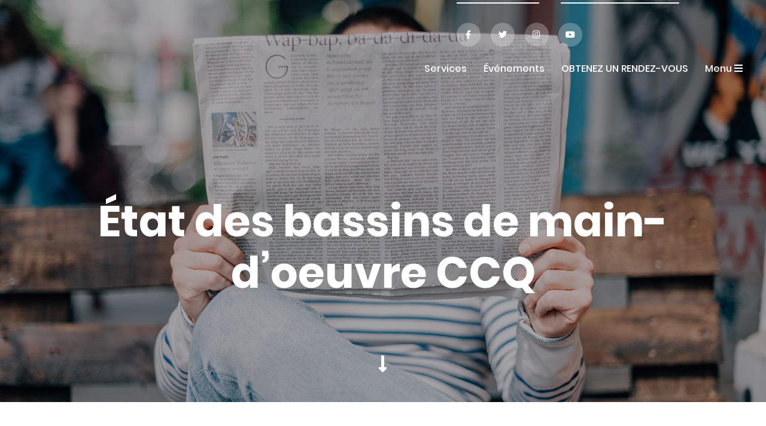

--- FILE ---
content_type: text/html; charset=UTF-8
request_url: https://www.cesgm.com/etat-des-bassins-de-main-doeuvre-ccq-15/
body_size: 10695
content:
<!DOCTYPE html>
<html lang="fr">
<head>





<!-- Global site tag (gtag.js) - Google Ads: 927396459 -->
<script async src="https://www.googletagmanager.com/gtag/js?id=AW-927396459"></script>
<script>
  window.dataLayer = window.dataLayer || [];
  function gtag(){dataLayer.push(arguments);}
  gtag('js', new Date());

  gtag('config', 'AW-927396459');
</script>

	<!-- Google Tag Manager -->
<script>(function(w,d,s,l,i){w[l]=w[l]||[];w[l].push({'gtm.start':
new Date().getTime(),event:'gtm.js'});var f=d.getElementsByTagName(s)[0],
j=d.createElement(s),dl=l!='dataLayer'?'&l='+l:'';j.async=true;j.src=
'https://www.googletagmanager.com/gtm.js?id='+i+dl;f.parentNode.insertBefore(j,f);
})(window,document,'script','dataLayer','GTM-KTC5J6K');</script>
<!-- End Google Tag Manager -->

<!-- Global site tag (gtag.js) - Google Analytics -->
<script async src="https://www.googletagmanager.com/gtag/js?id=UA-30784346-1"></script>
<script>
 window.dataLayer = window.dataLayer || [];
 function gtag(){dataLayer.push(arguments);}
 gtag('js', new Date());

 gtag('config', 'UA-30784346-1');
</script>

	<meta charset="UTF-8">
	<meta name="viewport" content="initial-scale=1.0, user-scalable=no" />
	<meta name='robots' content='index, follow, max-image-preview:large, max-snippet:-1, max-video-preview:-1' />
	<style>img:is([sizes="auto" i], [sizes^="auto," i]) { contain-intrinsic-size: 3000px 1500px }</style>
	<script data-minify="1" id="cookieyes" type="text/javascript" src="https://www.cesgm.com/wp-content/cache/min/1/client_data/86d46878b7effa1c517a5893/script.js?ver=1765294653"></script>
	<!-- This site is optimized with the Yoast SEO plugin v26.5 - https://yoast.com/wordpress/plugins/seo/ -->
	<title>État des bassins de main-d&#039;oeuvre CCQ - CESGM</title>
	<link rel="canonical" href="https://www.cesgm.com/etat-des-bassins-de-main-doeuvre-ccq-15/" />
	<meta property="og:locale" content="fr_CA" />
	<meta property="og:type" content="article" />
	<meta property="og:title" content="État des bassins de main-d&#039;oeuvre CCQ - CESGM" />
	<meta property="og:description" content="État des bassins CCQ Région 8 Montréal  Bassin ouvert: 210- Couvreur 418- Frigoriste &nbsp; Bassin de moins de 10% 110" />
	<meta property="og:url" content="https://www.cesgm.com/etat-des-bassins-de-main-doeuvre-ccq-15/" />
	<meta property="og:site_name" content="CESGM" />
	<meta property="article:published_time" content="2020-08-21T13:14:02+00:00" />
	<meta property="article:modified_time" content="2020-08-21T13:14:55+00:00" />
	<meta property="og:image" content="https://www.cesgm.com/wp-content/uploads/2020/08/roman-kraft-_Zua2hyvTBk-unsplash.jpg" />
	<meta property="og:image:width" content="1920" />
	<meta property="og:image:height" content="1282" />
	<meta property="og:image:type" content="image/jpeg" />
	<meta name="author" content="jbmiraval@cesgm.com" />
	<meta name="twitter:card" content="summary_large_image" />
	<meta name="twitter:label1" content="Écrit par" />
	<meta name="twitter:data1" content="jbmiraval@cesgm.com" />
	<script type="application/ld+json" class="yoast-schema-graph">{"@context":"https://schema.org","@graph":[{"@type":"WebPage","@id":"https://www.cesgm.com/etat-des-bassins-de-main-doeuvre-ccq-15/","url":"https://www.cesgm.com/etat-des-bassins-de-main-doeuvre-ccq-15/","name":"État des bassins de main-d'oeuvre CCQ - CESGM","isPartOf":{"@id":"https://www.cesgm.com/#website"},"primaryImageOfPage":{"@id":"https://www.cesgm.com/etat-des-bassins-de-main-doeuvre-ccq-15/#primaryimage"},"image":{"@id":"https://www.cesgm.com/etat-des-bassins-de-main-doeuvre-ccq-15/#primaryimage"},"thumbnailUrl":"https://www.cesgm.com/wp-content/uploads/2020/08/roman-kraft-_Zua2hyvTBk-unsplash.jpg","datePublished":"2020-08-21T13:14:02+00:00","dateModified":"2020-08-21T13:14:55+00:00","author":{"@id":"https://www.cesgm.com/#/schema/person/1c53804383b148bfc614d8116d79d66d"},"breadcrumb":{"@id":"https://www.cesgm.com/etat-des-bassins-de-main-doeuvre-ccq-15/#breadcrumb"},"inLanguage":"fr-CA","potentialAction":[{"@type":"ReadAction","target":["https://www.cesgm.com/etat-des-bassins-de-main-doeuvre-ccq-15/"]}]},{"@type":"ImageObject","inLanguage":"fr-CA","@id":"https://www.cesgm.com/etat-des-bassins-de-main-doeuvre-ccq-15/#primaryimage","url":"https://www.cesgm.com/wp-content/uploads/2020/08/roman-kraft-_Zua2hyvTBk-unsplash.jpg","contentUrl":"https://www.cesgm.com/wp-content/uploads/2020/08/roman-kraft-_Zua2hyvTBk-unsplash.jpg","width":1920,"height":1282},{"@type":"BreadcrumbList","@id":"https://www.cesgm.com/etat-des-bassins-de-main-doeuvre-ccq-15/#breadcrumb","itemListElement":[{"@type":"ListItem","position":1,"name":"Accueil","item":"https://www.cesgm.com/"},{"@type":"ListItem","position":2,"name":"Nouvelles","item":"https://www.cesgm.com/nouvelles/"},{"@type":"ListItem","position":3,"name":"État des bassins de main-d&rsquo;oeuvre CCQ"}]},{"@type":"WebSite","@id":"https://www.cesgm.com/#website","url":"https://www.cesgm.com/","name":"CESGM","description":"","potentialAction":[{"@type":"SearchAction","target":{"@type":"EntryPoint","urlTemplate":"https://www.cesgm.com/?s={search_term_string}"},"query-input":{"@type":"PropertyValueSpecification","valueRequired":true,"valueName":"search_term_string"}}],"inLanguage":"fr-CA"},{"@type":"Person","@id":"https://www.cesgm.com/#/schema/person/1c53804383b148bfc614d8116d79d66d","name":"jbmiraval@cesgm.com","image":{"@type":"ImageObject","inLanguage":"fr-CA","@id":"https://www.cesgm.com/#/schema/person/image/","url":"https://secure.gravatar.com/avatar/40ce15dbe6d7a9eb15e5c2049c3e40b290007e81db9b49108d2d84642b11fcfc?s=96&d=mm&r=g","contentUrl":"https://secure.gravatar.com/avatar/40ce15dbe6d7a9eb15e5c2049c3e40b290007e81db9b49108d2d84642b11fcfc?s=96&d=mm&r=g","caption":"jbmiraval@cesgm.com"},"url":"https://www.cesgm.com/author/jbmiravalcesgm-com/"}]}</script>
	<!-- / Yoast SEO plugin. -->



<style type="text/css">.brave_popup{display:none}</style><script data-no-optimize="1"> var brave_popup_data = {}; var bravepop_emailValidation=false; var brave_popup_videos = {};  var brave_popup_formData = {};var brave_popup_adminUser = false; var brave_popup_pageInfo = {"type":"single","pageID":590,"singleType":"post"};  var bravepop_emailSuggestions={};</script><link data-minify="1" rel='stylesheet' id='formidable-css' href='https://www.cesgm.com/wp-content/cache/min/1/wp-content/plugins/formidable/css/formidableforms.css?ver=1765294653' type='text/css' media='all' />
<link rel='stylesheet' id='wp-block-library-css' href='https://www.cesgm.com/wp-includes/css/dist/block-library/style.min.css' type='text/css' media='all' />
<style id='classic-theme-styles-inline-css' type='text/css'>
/*! This file is auto-generated */
.wp-block-button__link{color:#fff;background-color:#32373c;border-radius:9999px;box-shadow:none;text-decoration:none;padding:calc(.667em + 2px) calc(1.333em + 2px);font-size:1.125em}.wp-block-file__button{background:#32373c;color:#fff;text-decoration:none}
</style>
<style id='global-styles-inline-css' type='text/css'>
:root{--wp--preset--aspect-ratio--square: 1;--wp--preset--aspect-ratio--4-3: 4/3;--wp--preset--aspect-ratio--3-4: 3/4;--wp--preset--aspect-ratio--3-2: 3/2;--wp--preset--aspect-ratio--2-3: 2/3;--wp--preset--aspect-ratio--16-9: 16/9;--wp--preset--aspect-ratio--9-16: 9/16;--wp--preset--color--black: #000000;--wp--preset--color--cyan-bluish-gray: #abb8c3;--wp--preset--color--white: #ffffff;--wp--preset--color--pale-pink: #f78da7;--wp--preset--color--vivid-red: #cf2e2e;--wp--preset--color--luminous-vivid-orange: #ff6900;--wp--preset--color--luminous-vivid-amber: #fcb900;--wp--preset--color--light-green-cyan: #7bdcb5;--wp--preset--color--vivid-green-cyan: #00d084;--wp--preset--color--pale-cyan-blue: #8ed1fc;--wp--preset--color--vivid-cyan-blue: #0693e3;--wp--preset--color--vivid-purple: #9b51e0;--wp--preset--gradient--vivid-cyan-blue-to-vivid-purple: linear-gradient(135deg,rgba(6,147,227,1) 0%,rgb(155,81,224) 100%);--wp--preset--gradient--light-green-cyan-to-vivid-green-cyan: linear-gradient(135deg,rgb(122,220,180) 0%,rgb(0,208,130) 100%);--wp--preset--gradient--luminous-vivid-amber-to-luminous-vivid-orange: linear-gradient(135deg,rgba(252,185,0,1) 0%,rgba(255,105,0,1) 100%);--wp--preset--gradient--luminous-vivid-orange-to-vivid-red: linear-gradient(135deg,rgba(255,105,0,1) 0%,rgb(207,46,46) 100%);--wp--preset--gradient--very-light-gray-to-cyan-bluish-gray: linear-gradient(135deg,rgb(238,238,238) 0%,rgb(169,184,195) 100%);--wp--preset--gradient--cool-to-warm-spectrum: linear-gradient(135deg,rgb(74,234,220) 0%,rgb(151,120,209) 20%,rgb(207,42,186) 40%,rgb(238,44,130) 60%,rgb(251,105,98) 80%,rgb(254,248,76) 100%);--wp--preset--gradient--blush-light-purple: linear-gradient(135deg,rgb(255,206,236) 0%,rgb(152,150,240) 100%);--wp--preset--gradient--blush-bordeaux: linear-gradient(135deg,rgb(254,205,165) 0%,rgb(254,45,45) 50%,rgb(107,0,62) 100%);--wp--preset--gradient--luminous-dusk: linear-gradient(135deg,rgb(255,203,112) 0%,rgb(199,81,192) 50%,rgb(65,88,208) 100%);--wp--preset--gradient--pale-ocean: linear-gradient(135deg,rgb(255,245,203) 0%,rgb(182,227,212) 50%,rgb(51,167,181) 100%);--wp--preset--gradient--electric-grass: linear-gradient(135deg,rgb(202,248,128) 0%,rgb(113,206,126) 100%);--wp--preset--gradient--midnight: linear-gradient(135deg,rgb(2,3,129) 0%,rgb(40,116,252) 100%);--wp--preset--font-size--small: 13px;--wp--preset--font-size--medium: 20px;--wp--preset--font-size--large: 36px;--wp--preset--font-size--x-large: 42px;--wp--preset--spacing--20: 0.44rem;--wp--preset--spacing--30: 0.67rem;--wp--preset--spacing--40: 1rem;--wp--preset--spacing--50: 1.5rem;--wp--preset--spacing--60: 2.25rem;--wp--preset--spacing--70: 3.38rem;--wp--preset--spacing--80: 5.06rem;--wp--preset--shadow--natural: 6px 6px 9px rgba(0, 0, 0, 0.2);--wp--preset--shadow--deep: 12px 12px 50px rgba(0, 0, 0, 0.4);--wp--preset--shadow--sharp: 6px 6px 0px rgba(0, 0, 0, 0.2);--wp--preset--shadow--outlined: 6px 6px 0px -3px rgba(255, 255, 255, 1), 6px 6px rgba(0, 0, 0, 1);--wp--preset--shadow--crisp: 6px 6px 0px rgba(0, 0, 0, 1);}:where(.is-layout-flex){gap: 0.5em;}:where(.is-layout-grid){gap: 0.5em;}body .is-layout-flex{display: flex;}.is-layout-flex{flex-wrap: wrap;align-items: center;}.is-layout-flex > :is(*, div){margin: 0;}body .is-layout-grid{display: grid;}.is-layout-grid > :is(*, div){margin: 0;}:where(.wp-block-columns.is-layout-flex){gap: 2em;}:where(.wp-block-columns.is-layout-grid){gap: 2em;}:where(.wp-block-post-template.is-layout-flex){gap: 1.25em;}:where(.wp-block-post-template.is-layout-grid){gap: 1.25em;}.has-black-color{color: var(--wp--preset--color--black) !important;}.has-cyan-bluish-gray-color{color: var(--wp--preset--color--cyan-bluish-gray) !important;}.has-white-color{color: var(--wp--preset--color--white) !important;}.has-pale-pink-color{color: var(--wp--preset--color--pale-pink) !important;}.has-vivid-red-color{color: var(--wp--preset--color--vivid-red) !important;}.has-luminous-vivid-orange-color{color: var(--wp--preset--color--luminous-vivid-orange) !important;}.has-luminous-vivid-amber-color{color: var(--wp--preset--color--luminous-vivid-amber) !important;}.has-light-green-cyan-color{color: var(--wp--preset--color--light-green-cyan) !important;}.has-vivid-green-cyan-color{color: var(--wp--preset--color--vivid-green-cyan) !important;}.has-pale-cyan-blue-color{color: var(--wp--preset--color--pale-cyan-blue) !important;}.has-vivid-cyan-blue-color{color: var(--wp--preset--color--vivid-cyan-blue) !important;}.has-vivid-purple-color{color: var(--wp--preset--color--vivid-purple) !important;}.has-black-background-color{background-color: var(--wp--preset--color--black) !important;}.has-cyan-bluish-gray-background-color{background-color: var(--wp--preset--color--cyan-bluish-gray) !important;}.has-white-background-color{background-color: var(--wp--preset--color--white) !important;}.has-pale-pink-background-color{background-color: var(--wp--preset--color--pale-pink) !important;}.has-vivid-red-background-color{background-color: var(--wp--preset--color--vivid-red) !important;}.has-luminous-vivid-orange-background-color{background-color: var(--wp--preset--color--luminous-vivid-orange) !important;}.has-luminous-vivid-amber-background-color{background-color: var(--wp--preset--color--luminous-vivid-amber) !important;}.has-light-green-cyan-background-color{background-color: var(--wp--preset--color--light-green-cyan) !important;}.has-vivid-green-cyan-background-color{background-color: var(--wp--preset--color--vivid-green-cyan) !important;}.has-pale-cyan-blue-background-color{background-color: var(--wp--preset--color--pale-cyan-blue) !important;}.has-vivid-cyan-blue-background-color{background-color: var(--wp--preset--color--vivid-cyan-blue) !important;}.has-vivid-purple-background-color{background-color: var(--wp--preset--color--vivid-purple) !important;}.has-black-border-color{border-color: var(--wp--preset--color--black) !important;}.has-cyan-bluish-gray-border-color{border-color: var(--wp--preset--color--cyan-bluish-gray) !important;}.has-white-border-color{border-color: var(--wp--preset--color--white) !important;}.has-pale-pink-border-color{border-color: var(--wp--preset--color--pale-pink) !important;}.has-vivid-red-border-color{border-color: var(--wp--preset--color--vivid-red) !important;}.has-luminous-vivid-orange-border-color{border-color: var(--wp--preset--color--luminous-vivid-orange) !important;}.has-luminous-vivid-amber-border-color{border-color: var(--wp--preset--color--luminous-vivid-amber) !important;}.has-light-green-cyan-border-color{border-color: var(--wp--preset--color--light-green-cyan) !important;}.has-vivid-green-cyan-border-color{border-color: var(--wp--preset--color--vivid-green-cyan) !important;}.has-pale-cyan-blue-border-color{border-color: var(--wp--preset--color--pale-cyan-blue) !important;}.has-vivid-cyan-blue-border-color{border-color: var(--wp--preset--color--vivid-cyan-blue) !important;}.has-vivid-purple-border-color{border-color: var(--wp--preset--color--vivid-purple) !important;}.has-vivid-cyan-blue-to-vivid-purple-gradient-background{background: var(--wp--preset--gradient--vivid-cyan-blue-to-vivid-purple) !important;}.has-light-green-cyan-to-vivid-green-cyan-gradient-background{background: var(--wp--preset--gradient--light-green-cyan-to-vivid-green-cyan) !important;}.has-luminous-vivid-amber-to-luminous-vivid-orange-gradient-background{background: var(--wp--preset--gradient--luminous-vivid-amber-to-luminous-vivid-orange) !important;}.has-luminous-vivid-orange-to-vivid-red-gradient-background{background: var(--wp--preset--gradient--luminous-vivid-orange-to-vivid-red) !important;}.has-very-light-gray-to-cyan-bluish-gray-gradient-background{background: var(--wp--preset--gradient--very-light-gray-to-cyan-bluish-gray) !important;}.has-cool-to-warm-spectrum-gradient-background{background: var(--wp--preset--gradient--cool-to-warm-spectrum) !important;}.has-blush-light-purple-gradient-background{background: var(--wp--preset--gradient--blush-light-purple) !important;}.has-blush-bordeaux-gradient-background{background: var(--wp--preset--gradient--blush-bordeaux) !important;}.has-luminous-dusk-gradient-background{background: var(--wp--preset--gradient--luminous-dusk) !important;}.has-pale-ocean-gradient-background{background: var(--wp--preset--gradient--pale-ocean) !important;}.has-electric-grass-gradient-background{background: var(--wp--preset--gradient--electric-grass) !important;}.has-midnight-gradient-background{background: var(--wp--preset--gradient--midnight) !important;}.has-small-font-size{font-size: var(--wp--preset--font-size--small) !important;}.has-medium-font-size{font-size: var(--wp--preset--font-size--medium) !important;}.has-large-font-size{font-size: var(--wp--preset--font-size--large) !important;}.has-x-large-font-size{font-size: var(--wp--preset--font-size--x-large) !important;}
:where(.wp-block-post-template.is-layout-flex){gap: 1.25em;}:where(.wp-block-post-template.is-layout-grid){gap: 1.25em;}
:where(.wp-block-columns.is-layout-flex){gap: 2em;}:where(.wp-block-columns.is-layout-grid){gap: 2em;}
:root :where(.wp-block-pullquote){font-size: 1.5em;line-height: 1.6;}
</style>
<link data-minify="1" rel='stylesheet' id='ssa-upcoming-appointments-card-style-css' href='https://www.cesgm.com/wp-content/cache/min/1/wp-content/plugins/simply-schedule-appointments/assets/css/upcoming-appointments.css?ver=1765294653' type='text/css' media='all' />
<link data-minify="1" rel='stylesheet' id='ssa-styles-css' href='https://www.cesgm.com/wp-content/cache/min/1/wp-content/plugins/simply-schedule-appointments/assets/css/ssa-styles.css?ver=1765294653' type='text/css' media='all' />
<link data-minify="1" rel='stylesheet' id='vendors-css' href='https://www.cesgm.com/wp-content/cache/min/1/wp-content/themes/inovision/assets/dist/css/vendors.min.css?ver=1765294653' type='text/css' media='all' />
<link data-minify="1" rel='stylesheet' id='style-css' href='https://www.cesgm.com/wp-content/cache/min/1/wp-content/themes/inovision/assets/dist/css/main.min.css?ver=1765294653' type='text/css' media='all' />
<script type="text/javascript" src="https://www.cesgm.com/wp-includes/js/jquery/jquery.min.js" id="jquery-core-js"></script>
<link rel="alternate" title="oEmbed (JSON)" type="application/json+oembed" href="https://www.cesgm.com/wp-json/oembed/1.0/embed?url=https%3A%2F%2Fwww.cesgm.com%2Fetat-des-bassins-de-main-doeuvre-ccq-15%2F" />
<link rel="alternate" title="oEmbed (XML)" type="text/xml+oembed" href="https://www.cesgm.com/wp-json/oembed/1.0/embed?url=https%3A%2F%2Fwww.cesgm.com%2Fetat-des-bassins-de-main-doeuvre-ccq-15%2F&#038;format=xml" />
<script>document.documentElement.className += " js";</script>
<link rel="icon" href="https://www.cesgm.com/wp-content/uploads/2020/11/cropped-favicon-32x32.png" sizes="32x32" />
<link rel="icon" href="https://www.cesgm.com/wp-content/uploads/2020/11/cropped-favicon-192x192.png" sizes="192x192" />
<link rel="apple-touch-icon" href="https://www.cesgm.com/wp-content/uploads/2020/11/cropped-favicon-180x180.png" />
<meta name="msapplication-TileImage" content="https://www.cesgm.com/wp-content/uploads/2020/11/cropped-favicon-270x270.png" />
<noscript><style id="rocket-lazyload-nojs-css">.rll-youtube-player, [data-lazy-src]{display:none !important;}</style></noscript>		<style>:root{--main-color: #e84c3c; --base-color: #2b3e4f;}</style>
	<link rel="dns-prefetch" href="//cdn.domain.com/">
<link rel="dns-prefetch" href="//fonts.googleapis.com/">
<link rel="dns-prefetch" href="//www.google-analytics.com">
<link data-minify="1" rel='stylesheet' href='https://www.cesgm.com/wp-content/cache/min/1/wp-content/themes/inovision/style.css?ver=1765294653' type='text/css'/>
<meta name="generator" content="WP Rocket 3.19.1.2" data-wpr-features="wpr_minify_js wpr_lazyload_images wpr_lazyload_iframes wpr_minify_css wpr_preload_links wpr_desktop" /></head>
<body class="wp-singular post-template-default single single-post postid-590 single-format-standard wp-theme-inovision">

<!-- Google Tag Manager (noscript) -->
<noscript><iframe src="https://www.googletagmanager.com/ns.html?id=GTM-KTC5J6K"
height="0" width="0" style="display:none;visibility:hidden"></iframe></noscript>
<!-- End Google Tag Manager (noscript) -->
	
	<nav id="fullpage-menu">
		<div class="row no-gutters align-items-stretch">
			<div class="col-lg-2 hide-in-mobile">
				<div class="info-container">
					<div class="text-block">
													<p class="address"><b>Siege social :</b> Tour Triomphe II 2540, boulevard Daniel-Johnson suite 210 Laval, Québec, H7T 2P6<br />
<br />
<b>Saint-Jérôme :</b>  995 rue Maher, bureau 201 Saint-Jérôme, Québec, J5L 0A8<br />
<br />
<b>Longueuil :</b> 3839, boulevard Taschereau, bureau 301, Saint-Hubert, Québec, J4T 2G4</p>
																				<p>T: <a href="tel:1549553548">514-955-3548</a></p>
													</div>
				</div>
				<div class="img-container" style="background: url('https://www.cesgm.com/wp-content/uploads/2020/08/HELMET2-2.jpg') center center/cover no-repeat;"></div>
			</div>
			<div class="col-lg-4 hide-in-mobile">
				<div class="img-container" style="background: url('https://www.cesgm.com/wp-content/uploads/2020/06/menu2.png') center center/cover no-repeat;"></div>
				<div class="logo-container">
											<a href="https://www.cesgm.com" title="CESGM" class="logo">
							<img src="data:image/svg+xml,%3Csvg%20xmlns='http://www.w3.org/2000/svg'%20viewBox='0%200%200%200'%3E%3C/svg%3E" alt="CESGM" data-lazy-src="https://www.cesgm.com/wp-content/uploads/2020/06/logo.png"><noscript><img src="https://www.cesgm.com/wp-content/uploads/2020/06/logo.png" alt="CESGM"></noscript>
						</a>
									</div>
			</div>
			<div class="col-lg-6">
				<div class="menu-container">
					<div class="btn-menu" id="close-menu">Fermer <i class="fas fa-times"></i></div>

					<div class="inner">
						<ul id="menu-hamburger-menu" class="menu"><li id="menu-item-162" class="menu-item menu-item-type-post_type menu-item-object-page menu-item-162"><a href="https://www.cesgm.com/nos-services-offerts/">Services</a></li>
<li id="menu-item-441" class="menu-item menu-item-type-post_type menu-item-object-page menu-item-441"><a href="https://www.cesgm.com/formations/">Formations</a></li>
<li id="menu-item-159" class="menu-item menu-item-type-post_type menu-item-object-page menu-item-159"><a href="https://www.cesgm.com/evenements/">Événements</a></li>
<li id="menu-item-163" class="menu-item menu-item-type-post_type menu-item-object-page current_page_parent menu-item-163"><a href="https://www.cesgm.com/nouvelles/">Nouvelles</a></li>
<li id="menu-item-1089" class="menu-item menu-item-type-post_type menu-item-object-page menu-item-1089"><a href="https://www.cesgm.com/nos-services-offerts/nos-partenaires/">Nos partenaires</a></li>
<li id="menu-item-160" class="menu-item menu-item-type-post_type menu-item-object-page menu-item-160"><a href="https://www.cesgm.com/contact/">Nous joindre</a></li>
</ul>
						<div class="bottom-menu">
							<ul id="menu-bottom-menu" class="menu"><li id="menu-item-495" class="menu-item menu-item-type-post_type menu-item-object-page menu-item-495"><a href="https://www.cesgm.com/liens-importants/">Liens importants</a></li>
<li id="menu-item-504" class="menu-item menu-item-type-post_type menu-item-object-page menu-item-504"><a href="https://www.cesgm.com/mission-et-equipe/">Notre mission et équipe</a></li>
</ul>	
						</div>

						<div class="socials">
															<a href="https://www.facebook.com/CESGMLicenceRBQ" target="_blank" class="single-social"><i class="fab fa-facebook-f"></i></a>
																						<a href="https://twitter.com/cesgmservices" class="single-social" target="_blank"><i class="fab fa-twitter"></i></a>
																						<a href="https://www.instagram.com/cecqcesgm/" class="single-social" target="_blank"><i class="fab fa-instagram"></i></a>
																						<a href="https://www.youtube.com/channel/UCVCH_-D92vR6xivP9PIRaeQ" class="single-social" target="_blank"><i class="fab fa-youtube"></i></a>
													</div>
					</div>
				</div>
			</div>
		</div>
	</nav>
	<header data-rocket-location-hash="a958a4e02512def1962799edcb763194">
		<div data-rocket-location-hash="2ec8a884ec409727fa78c2b7bdefd976" class="container-fluid">
			<div data-rocket-location-hash="78721b30f5272fb016cadc14bfc0f115" class="row align-items-center">
				<div class="col-4">
					<div class="logo-container">
													<a href="https://www.cesgm.com" title="CESGM" class="logo">
								<img src="data:image/svg+xml,%3Csvg%20xmlns='http://www.w3.org/2000/svg'%20viewBox='0%200%200%200'%3E%3C/svg%3E" alt="CESGM" data-lazy-src="https://www.cesgm.com/wp-content/uploads/2020/06/logo.png"><noscript><img src="https://www.cesgm.com/wp-content/uploads/2020/06/logo.png" alt="CESGM"></noscript>
							</a>
						
													<a href="https://www.cesgm.com" title="CESGM" class="logo-dark">
								<img src="data:image/svg+xml,%3Csvg%20xmlns='http://www.w3.org/2000/svg'%20viewBox='0%200%200%200'%3E%3C/svg%3E" alt="CESGM" data-lazy-src="https://www.cesgm.com/wp-content/uploads/2020/06/logo-dark.png"><noscript><img src="https://www.cesgm.com/wp-content/uploads/2020/06/logo-dark.png" alt="CESGM"></noscript>
							</a>
											</div>
				</div>

				<div class="col-8">
					<div class="menu-container">
						<nav>
							<ul id="menu-header-menu" class="menu"><li id="menu-item-47" class="menu-item menu-item-type-post_type menu-item-object-page menu-item-47"><a href="https://www.cesgm.com/nos-services-offerts/">Services</a></li>
<li id="menu-item-45" class="menu-item menu-item-type-post_type menu-item-object-page menu-item-45"><a href="https://www.cesgm.com/evenements/">Événements</a></li>
<li id="menu-item-477" class="menu-item menu-item-type-custom menu-item-object-custom menu-item-477"><a href="https://www.cesgm.com/contact/#page">OBTENEZ UN RENDEZ-VOUS</a></li>
</ul>						</nav>
						
						<div class="btn-menu" id="open-menu">
							<span class="menu-text">Menu</span> <i class="fas fa-bars"></i>
						</div>
					</div>
				</div>
			</div>
		</div>
	</header><section data-rocket-location-hash="1694c5b58a8fda3ad06e480d86a98df3" id="hero" style="background: url('https://www.cesgm.com/wp-content/uploads/2020/08/roman-kraft-_Zua2hyvTBk-unsplash.jpg') center center/cover no-repeat;">
		<div data-rocket-location-hash="0841f15ebf099eeaba6f2c7f735d0671" class="container">
		<h1>État des bassins de main-d&rsquo;oeuvre CCQ</h1>
	</div>
</section>
<section data-rocket-location-hash="2631af491470f7c51d843e807d797ceb" id="page">
	<div data-rocket-location-hash="ca23f7c07336b7cf8c7766d2ffffc9d9" class="container">
		<p><strong>État des bassins CCQ<br />
Région 8 Montréal </strong></p>
<p><strong>Bassin ouvert:</strong></p>
<p><strong>210- Couvreur</strong></p>
<p><strong>418- Frigoriste</strong></p>
<p>&nbsp;</p>
<p>Bassin de moins de 10%</p>
<p>110 &#8211; Briqueteur- maçon</p>
<p>130 Calorifugeur</p>
<p>140 &#8211; Carreleur</p>
<p>160 -Charpentier-Menuisier</p>
<p>200 &#8211; Cimentier-applicateur<br />
230 &#8211; Ferblantier<br />
240 &#8211; Ferrailleur<br />
250 &#8211; Grutier</p>
<p>270 &#8211; Mécanicien d&rsquo;ascenseur<br />
290 &#8211; Mécanicien de machines lourdes<br />
304 &#8211; Monteur-assembleur</p>
<p>310 &#8211; Monteur-mécanicien (vitrier)</p>
<p>320 &#8211; Opérateur d&rsquo;équipement lourd</p>
<p>340 &#8211; Opérateur de pelles mécaniques<br />
350 &#8211; Peintre<br />
370 &#8211; Plâtrier</p>
<p>380 &#8211; Poseur de systèmes intérieurs</p>
<p>390 &#8211; Poseur de revêtement souple<br />
410 &#8211; Tuyauteur<br />
416 &#8211; Mécanicien protection-incendie</p>
<p>713- Toutes occupations</p>
	</div>
</section>

<footer data-rocket-location-hash="2f2a8e58f2cf20d66ae24285ba86ee7d">
	<div data-rocket-location-hash="04b24f2a01e05ca636ff58e62299aa1e" class="container">
		<div data-rocket-location-hash="2cc107db6c564543c75094b296149744" class="row align-items-end">
			<div class="col-md-6">
				<div class="coord-container">
					<p class="title"><strong>Corporation des Entrepreneurs<br>Spécialisés du Grand Montréal</strong></p>

					<div class="row">
						<div class="col-md-6">
															<p><b>Siege social :</b> Tour Triomphe II 2540, boulevard Daniel-Johnson suite 210 Laval, Québec, H7T 2P6<br />
<br />
<b>Saint-Jérôme :</b>  995 rue Maher, bureau 201 Saint-Jérôme, Québec, J5L 0A8<br />
<br />
<b>Longueuil :</b> 3839, boulevard Taschereau, bureau 301, Saint-Hubert, Québec, J4T 2G4</p>
													</div>
						<div class="col-md-6">
																<p>T: <a href="tel:1549553548">514-955-3548</a></p>
															</div>
					</div>
				</div>
			</div>

			<div class="col-md-6">
				<div class="socials">
											<a href="https://www.facebook.com/CESGMLicenceRBQ" target="_blank" class="single-social"><i class="fab fa-facebook-f"></i></a>
																<a href="https://twitter.com/cesgmservices" class="single-social" target="_blank"><i class="fab fa-twitter"></i></a>
																<a href="https://www.instagram.com/cecqcesgm/" class="single-social" target="_blank"><i class="fab fa-instagram"></i></a>
																<a href="https://www.youtube.com/channel/UCVCH_-D92vR6xivP9PIRaeQ" class="single-social" target="_blank"><i class="fab fa-youtube"></i></a>
									</div>
			</div>
		</div>

		<p id="copyright">CESGM © 2026 ─ Tous droits réservés.</p>
	</div>
</footer>

<script type="speculationrules">
{"prefetch":[{"source":"document","where":{"and":[{"href_matches":"\/*"},{"not":{"href_matches":["\/wp-*.php","\/wp-admin\/*","\/wp-content\/uploads\/*","\/wp-content\/*","\/wp-content\/plugins\/*","\/wp-content\/themes\/inovision\/*","\/*\\?(.+)"]}},{"not":{"selector_matches":"a[rel~=\"nofollow\"]"}},{"not":{"selector_matches":".no-prefetch, .no-prefetch a"}}]},"eagerness":"conservative"}]}
</script>
<div data-rocket-location-hash="7fa875491a295031f3693da1bb968f3e" id="bravepop_element_tooltip"></div><div data-rocket-location-hash="2c55f78893fd33fb0b11976cdcf8ed16" id="bravepop_element_lightbox"><div data-rocket-location-hash="313592b1d9d0790d87fc031906448fbc" id="bravepop_element_lightbox_close" onclick="brave_lightbox_close()"></div><div data-rocket-location-hash="2fb45742adc762b54221ba8f2605cf3b" id="bravepop_element_lightbox_content"></div></div><link rel='stylesheet' id='bravepop_front_css-css' href='https://www.cesgm.com/wp-content/plugins/bravepopup-pro/assets/css/frontend.min.css' type='text/css' media='all' />
<script type="text/javascript" id="rocket-browser-checker-js-after">
/* <![CDATA[ */
"use strict";var _createClass=function(){function defineProperties(target,props){for(var i=0;i<props.length;i++){var descriptor=props[i];descriptor.enumerable=descriptor.enumerable||!1,descriptor.configurable=!0,"value"in descriptor&&(descriptor.writable=!0),Object.defineProperty(target,descriptor.key,descriptor)}}return function(Constructor,protoProps,staticProps){return protoProps&&defineProperties(Constructor.prototype,protoProps),staticProps&&defineProperties(Constructor,staticProps),Constructor}}();function _classCallCheck(instance,Constructor){if(!(instance instanceof Constructor))throw new TypeError("Cannot call a class as a function")}var RocketBrowserCompatibilityChecker=function(){function RocketBrowserCompatibilityChecker(options){_classCallCheck(this,RocketBrowserCompatibilityChecker),this.passiveSupported=!1,this._checkPassiveOption(this),this.options=!!this.passiveSupported&&options}return _createClass(RocketBrowserCompatibilityChecker,[{key:"_checkPassiveOption",value:function(self){try{var options={get passive(){return!(self.passiveSupported=!0)}};window.addEventListener("test",null,options),window.removeEventListener("test",null,options)}catch(err){self.passiveSupported=!1}}},{key:"initRequestIdleCallback",value:function(){!1 in window&&(window.requestIdleCallback=function(cb){var start=Date.now();return setTimeout(function(){cb({didTimeout:!1,timeRemaining:function(){return Math.max(0,50-(Date.now()-start))}})},1)}),!1 in window&&(window.cancelIdleCallback=function(id){return clearTimeout(id)})}},{key:"isDataSaverModeOn",value:function(){return"connection"in navigator&&!0===navigator.connection.saveData}},{key:"supportsLinkPrefetch",value:function(){var elem=document.createElement("link");return elem.relList&&elem.relList.supports&&elem.relList.supports("prefetch")&&window.IntersectionObserver&&"isIntersecting"in IntersectionObserverEntry.prototype}},{key:"isSlowConnection",value:function(){return"connection"in navigator&&"effectiveType"in navigator.connection&&("2g"===navigator.connection.effectiveType||"slow-2g"===navigator.connection.effectiveType)}}]),RocketBrowserCompatibilityChecker}();
/* ]]> */
</script>
<script type="text/javascript" id="rocket-preload-links-js-extra">
/* <![CDATA[ */
var RocketPreloadLinksConfig = {"excludeUris":"\/(?:.+\/)?feed(?:\/(?:.+\/?)?)?$|\/(?:.+\/)?embed\/|\/(index.php\/)?(.*)wp-json(\/.*|$)|\/refer\/|\/go\/|\/recommend\/|\/recommends\/","usesTrailingSlash":"1","imageExt":"jpg|jpeg|gif|png|tiff|bmp|webp|avif|pdf|doc|docx|xls|xlsx|php","fileExt":"jpg|jpeg|gif|png|tiff|bmp|webp|avif|pdf|doc|docx|xls|xlsx|php|html|htm","siteUrl":"https:\/\/www.cesgm.com","onHoverDelay":"100","rateThrottle":"3"};
/* ]]> */
</script>
<script type="text/javascript" id="rocket-preload-links-js-after">
/* <![CDATA[ */
(function() {
"use strict";var r="function"==typeof Symbol&&"symbol"==typeof Symbol.iterator?function(e){return typeof e}:function(e){return e&&"function"==typeof Symbol&&e.constructor===Symbol&&e!==Symbol.prototype?"symbol":typeof e},e=function(){function i(e,t){for(var n=0;n<t.length;n++){var i=t[n];i.enumerable=i.enumerable||!1,i.configurable=!0,"value"in i&&(i.writable=!0),Object.defineProperty(e,i.key,i)}}return function(e,t,n){return t&&i(e.prototype,t),n&&i(e,n),e}}();function i(e,t){if(!(e instanceof t))throw new TypeError("Cannot call a class as a function")}var t=function(){function n(e,t){i(this,n),this.browser=e,this.config=t,this.options=this.browser.options,this.prefetched=new Set,this.eventTime=null,this.threshold=1111,this.numOnHover=0}return e(n,[{key:"init",value:function(){!this.browser.supportsLinkPrefetch()||this.browser.isDataSaverModeOn()||this.browser.isSlowConnection()||(this.regex={excludeUris:RegExp(this.config.excludeUris,"i"),images:RegExp(".("+this.config.imageExt+")$","i"),fileExt:RegExp(".("+this.config.fileExt+")$","i")},this._initListeners(this))}},{key:"_initListeners",value:function(e){-1<this.config.onHoverDelay&&document.addEventListener("mouseover",e.listener.bind(e),e.listenerOptions),document.addEventListener("mousedown",e.listener.bind(e),e.listenerOptions),document.addEventListener("touchstart",e.listener.bind(e),e.listenerOptions)}},{key:"listener",value:function(e){var t=e.target.closest("a"),n=this._prepareUrl(t);if(null!==n)switch(e.type){case"mousedown":case"touchstart":this._addPrefetchLink(n);break;case"mouseover":this._earlyPrefetch(t,n,"mouseout")}}},{key:"_earlyPrefetch",value:function(t,e,n){var i=this,r=setTimeout(function(){if(r=null,0===i.numOnHover)setTimeout(function(){return i.numOnHover=0},1e3);else if(i.numOnHover>i.config.rateThrottle)return;i.numOnHover++,i._addPrefetchLink(e)},this.config.onHoverDelay);t.addEventListener(n,function e(){t.removeEventListener(n,e,{passive:!0}),null!==r&&(clearTimeout(r),r=null)},{passive:!0})}},{key:"_addPrefetchLink",value:function(i){return this.prefetched.add(i.href),new Promise(function(e,t){var n=document.createElement("link");n.rel="prefetch",n.href=i.href,n.onload=e,n.onerror=t,document.head.appendChild(n)}).catch(function(){})}},{key:"_prepareUrl",value:function(e){if(null===e||"object"!==(void 0===e?"undefined":r(e))||!1 in e||-1===["http:","https:"].indexOf(e.protocol))return null;var t=e.href.substring(0,this.config.siteUrl.length),n=this._getPathname(e.href,t),i={original:e.href,protocol:e.protocol,origin:t,pathname:n,href:t+n};return this._isLinkOk(i)?i:null}},{key:"_getPathname",value:function(e,t){var n=t?e.substring(this.config.siteUrl.length):e;return n.startsWith("/")||(n="/"+n),this._shouldAddTrailingSlash(n)?n+"/":n}},{key:"_shouldAddTrailingSlash",value:function(e){return this.config.usesTrailingSlash&&!e.endsWith("/")&&!this.regex.fileExt.test(e)}},{key:"_isLinkOk",value:function(e){return null!==e&&"object"===(void 0===e?"undefined":r(e))&&(!this.prefetched.has(e.href)&&e.origin===this.config.siteUrl&&-1===e.href.indexOf("?")&&-1===e.href.indexOf("#")&&!this.regex.excludeUris.test(e.href)&&!this.regex.images.test(e.href))}}],[{key:"run",value:function(){"undefined"!=typeof RocketPreloadLinksConfig&&new n(new RocketBrowserCompatibilityChecker({capture:!0,passive:!0}),RocketPreloadLinksConfig).init()}}]),n}();t.run();
}());
/* ]]> */
</script>
<script type="text/javascript" defer src="https://www.cesgm.com/wp-content/themes/inovision/assets/dist/js/vendors/bootstrap/bootstrap.bundle.min.js" id="bootstrap-js"></script>
<script type="text/javascript" defer src="https://www.cesgm.com/wp-content/themes/inovision/assets/dist/js/vendors/slick/slick.min.js" id="slick-js"></script>
<script type="text/javascript" defer src="https://www.cesgm.com/wp-content/themes/inovision/assets/dist/js/main.min.js" id="scripts-js"></script>
<script type="text/javascript" id="bravepop_front_js-js-extra">
/* <![CDATA[ */
var bravepop_global = {"loggedin":"false","isadmin":"false","referer":"","security":"2d277db8d3","goalSecurity":"80665c69f1","couponSecurity":"dc08247e50","cartURL":"","checkoutURL":"","ajaxURL":"https:\/\/www.cesgm.com\/wp-admin\/admin-ajax.php","field_required":"Required","no_html_allowed":"No Html Allowed","invalid_number":"Invalid Number","invalid_email":"Invalid Email","invalid_url":"Invalid URL","invalid_date":"Invalid Date","fname_required":"First Name is Required.","lname_required":"Last Name is Required.","username_required":"Username is Required.","email_required":"Email is Required.","email_invalid":"Invalid Email addresss.","pass_required":"Password is Required.","pass_short":"Password is too Short.","yes":"Yes","no":"No","login_error":"Something Went Wrong. Please contact the Site administrator.","pass_reset_success":"Please check your Email for the Password reset link.","customFonts":[],"disableGoogleFonts":"false"};
/* ]]> */
</script>
<script data-minify="1" type="text/javascript" src="https://www.cesgm.com/wp-content/cache/min/1/wp-content/plugins/bravepopup-pro/assets/frontend/brave.js?ver=1765294653" id="bravepop_front_js-js"></script>
<script>window.lazyLoadOptions=[{elements_selector:"img[data-lazy-src],.rocket-lazyload,iframe[data-lazy-src]",data_src:"lazy-src",data_srcset:"lazy-srcset",data_sizes:"lazy-sizes",class_loading:"lazyloading",class_loaded:"lazyloaded",threshold:300,callback_loaded:function(element){if(element.tagName==="IFRAME"&&element.dataset.rocketLazyload=="fitvidscompatible"){if(element.classList.contains("lazyloaded")){if(typeof window.jQuery!="undefined"){if(jQuery.fn.fitVids){jQuery(element).parent().fitVids()}}}}}},{elements_selector:".rocket-lazyload",data_src:"lazy-src",data_srcset:"lazy-srcset",data_sizes:"lazy-sizes",class_loading:"lazyloading",class_loaded:"lazyloaded",threshold:300,}];window.addEventListener('LazyLoad::Initialized',function(e){var lazyLoadInstance=e.detail.instance;if(window.MutationObserver){var observer=new MutationObserver(function(mutations){var image_count=0;var iframe_count=0;var rocketlazy_count=0;mutations.forEach(function(mutation){for(var i=0;i<mutation.addedNodes.length;i++){if(typeof mutation.addedNodes[i].getElementsByTagName!=='function'){continue}
if(typeof mutation.addedNodes[i].getElementsByClassName!=='function'){continue}
images=mutation.addedNodes[i].getElementsByTagName('img');is_image=mutation.addedNodes[i].tagName=="IMG";iframes=mutation.addedNodes[i].getElementsByTagName('iframe');is_iframe=mutation.addedNodes[i].tagName=="IFRAME";rocket_lazy=mutation.addedNodes[i].getElementsByClassName('rocket-lazyload');image_count+=images.length;iframe_count+=iframes.length;rocketlazy_count+=rocket_lazy.length;if(is_image){image_count+=1}
if(is_iframe){iframe_count+=1}}});if(image_count>0||iframe_count>0||rocketlazy_count>0){lazyLoadInstance.update()}});var b=document.getElementsByTagName("body")[0];var config={childList:!0,subtree:!0};observer.observe(b,config)}},!1)</script><script data-no-minify="1" async src="https://www.cesgm.com/wp-content/plugins/wp-rocket/assets/js/lazyload/17.8.3/lazyload.min.js"></script><script>var rocket_beacon_data = {"ajax_url":"https:\/\/www.cesgm.com\/wp-admin\/admin-ajax.php","nonce":"2b85cc1d59","url":"https:\/\/www.cesgm.com\/etat-des-bassins-de-main-doeuvre-ccq-15","is_mobile":false,"width_threshold":1600,"height_threshold":700,"delay":500,"debug":null,"status":{"atf":true,"lrc":true,"preconnect_external_domain":true},"elements":"img, video, picture, p, main, div, li, svg, section, header, span","lrc_threshold":1800,"preconnect_external_domain_elements":["link","script","iframe"],"preconnect_external_domain_exclusions":["static.cloudflareinsights.com","rel=\"profile\"","rel=\"preconnect\"","rel=\"dns-prefetch\"","rel=\"icon\""]}</script><script data-name="wpr-wpr-beacon" src='https://www.cesgm.com/wp-content/plugins/wp-rocket/assets/js/wpr-beacon.min.js' async></script></body>
</html>
<!-- This website is like a Rocket, isn't it? Performance optimized by WP Rocket. Learn more: https://wp-rocket.me - Debug: cached@1768739373 -->

--- FILE ---
content_type: text/css; charset=utf-8
request_url: https://www.cesgm.com/wp-content/cache/min/1/wp-content/themes/inovision/assets/dist/css/main.min.css?ver=1765294653
body_size: 3520
content:
body,html{color:var(--base-color);font-family:Poppins,sans-serif;font-size:16px}img{max-width:100%}h1,h2,h3,h4{margin:0}a{color:var(--base-color);transition:.3s color,.3s background,.3s border}a:active,a:focus,a:hover{color:var(--main-color);text-decoration:none}a.text-link{display:inline-block;color:#fff;font-weight:500;padding-bottom:.5rem;position:relative}a.text-link:after{background:#fff;bottom:0;content:"";height:2px;left:0;position:absolute;transition:.3s background;width:100%}a.text-link:active,a.text-link:focus,a.text-link:hover{color:var(--main-color)}a.text-link:active:after,a.text-link:focus:after,a.text-link:hover:after{background:var(--main-color)}#page{padding:9rem 15px}header{left:0;padding:2.5rem 1.5rem;position:absolute;top:0;width:100%;z-index:3}header .logo-dark{display:none}header .logo-container img{width:9.25rem}header .menu-container{text-align:right}header .menu-container .btn-menu,header .menu-container nav{display:inline-block;vertical-align:middle}header .menu{list-style:none;margin:0;padding:0;text-align:left}header .menu li{display:inline-block;margin-right:1.5rem;vertical-align:middle}header .menu li a{color:#fff;font-weight:500}header #open-menu{color:#fff;cursor:pointer;font-weight:500}footer{background:var(--base-color);color:#fff;padding:9.4rem 15px 3.75rem}footer .container{max-width:1670px}footer .row{margin-bottom:8rem}footer .row .row{margin-bottom:0}footer a{color:#fff}footer #copyright,footer .socials{text-align:right}footer p{margin:0}footer p.title{margin-bottom:1rem}footer .single-social{background:rgba(255,255,255,.25);border-radius:50%;display:inline-block;font-size:.9rem;height:2.5rem;margin-left:.75rem;position:relative;vertical-align:middle;width:2.5rem}footer .single-social:active,footer .single-social:focus,footer .single-social:hover{background:#fff;color:var(--base-color)}footer .single-social .fab{left:50%;position:absolute;top:50%;transform:translate(-50%,-50%)}footer .single-social:first-child{margin:0}#hero{align-items:flex-end;color:#fff;display:flex;height:42rem;justify-content:center;padding:10.8rem 15px;position:relative;text-align:center}#hero:before{background:rgba(0,0,0,.33);content:"";height:100%;left:0;position:absolute;top:0;width:100%}#hero:after{bottom:2.5rem;font-size:2rem;content:"\f309";left:50%;font-family:'Font Awesome 5 Free';position:absolute;transform:translate(-50%,0)}#hero .container{position:relative;z-index:1}#hero h1{font-size:4.5rem;font-weight:700}#hero .bar{background:#fff;display:inline-block;height:1.25rem;left:0;position:absolute;top:12.5rem;width:40%}.menu-open #fullpage-menu{top:0}#fullpage-menu{background:var(--base-color);color:#fff;left:0;position:fixed;top:-100%;width:100%;transition:.6s top;z-index:10}#fullpage-menu a{color:#fff}#fullpage-menu a:active,#fullpage-menu a:focus,#fullpage-menu a:hover{color:var(--main-color)}#fullpage-menu .info-container,#fullpage-menu .logo-container,#fullpage-menu .menu-container{align-items:center;display:flex;height:30%;flex-wrap:wrap;justify-content:center;padding:30px;text-align:center}#fullpage-menu .menu-container{height:100vh;position:relative;text-align:left}#fullpage-menu .menu-container .inner{margin:auto;max-width:27rem}#fullpage-menu .menu-container #close-menu{cursor:pointer;font-weight:500;position:absolute;right:2.5rem;top:2.5rem;transition:.3s color}#fullpage-menu .menu-container #close-menu:active,#fullpage-menu .menu-container #close-menu:focus,#fullpage-menu .menu-container #close-menu:hover{color:var(--main-color)}#fullpage-menu .logo-container{background:#000}#fullpage-menu .info-container p{font-size:.9rem;margin:0}#fullpage-menu .info-container p.address{margin-bottom:1rem}#fullpage-menu .img-container{height:70%;width:100%}#fullpage-menu .menu{list-style:none;margin:0;margin-bottom:4.5rem;padding:0}#fullpage-menu .menu li{margin-bottom:2rem}#fullpage-menu .menu li:last-child{margin:0}#fullpage-menu .menu li a{display:inline-block;font-size:3rem;font-weight:700;position:relative}#fullpage-menu .menu li a:active,#fullpage-menu .menu li a:focus,#fullpage-menu .menu li a:hover{color:#fff}#fullpage-menu .menu li a:active:after,#fullpage-menu .menu li a:focus:after,#fullpage-menu .menu li a:hover:after{background:var(--main-color)}#fullpage-menu .menu li a:after{background:#fff;bottom:0;content:"";height:2px;left:0;position:absolute;transition:.3s background;width:100%}#fullpage-menu .bottom-menu .menu{margin-bottom:2rem}#fullpage-menu .bottom-menu .menu li{display:inline-block;margin:0;margin-right:2rem;vertical-align:middle}#fullpage-menu .bottom-menu .menu li:last-child{margin:0}#fullpage-menu .bottom-menu .menu li a{font-size:1rem;font-weight:500;padding-bottom:.5rem}#fullpage-menu .socials .single-social{background:rgba(255,255,255,.25);border-radius:50%;display:inline-block;font-size:.9rem;height:2.5rem;margin-right:.8rem;position:relative;vertical-align:middle;width:2.5rem}#fullpage-menu .socials .single-social:active,#fullpage-menu .socials .single-social:focus,#fullpage-menu .socials .single-social:hover{background:#fff;color:var(--base-color)}#fullpage-menu .socials .single-social .fab{left:50%;position:absolute;top:50%;transform:translate(-50%,-50%)}#fullpage-menu .socials .single-social:last-child{margin:0}#slider-accueil{color:#fff;position:relative}#slider-accueil .slick-slider .slick-list{z-index:1}#slider-accueil .bar{background:#fff;display:block;height:1.25rem;position:absolute;right:0;top:12.5rem;width:0;z-index:3}#slider-accueil .bar:nth-of-type(2){bottom:12.5rem;left:0;right:auto;top:auto}#slider-accueil .main-slider,#slider-accueil .nav-slider{margin:0}#slider-accueil .main-slider .slide{align-items:center;display:flex;height:100vh;position:relative;transition:1s background}#slider-accueil .main-slider .slide.slick-current h1,#slider-accueil .main-slider .slide.slick-current h2,#slider-accueil .main-slider .slide.slick-current p{-webkit-animation-name:reveal;animation-name:reveal;-webkit-animation-duration:1s;animation-duration:1s;-webkit-animation-delay:2s;animation-delay:2s;-webkit-animation-iteration-count:1;animation-iteration-count:1;-webkit-animation-fill-mode:forwards;animation-fill-mode:forwards}#slider-accueil .main-slider .slide.slick-current p{-webkit-animation-delay:1s;animation-delay:1s}#slider-accueil .main-slider .slide:after{background:rgba(0,0,0,.33);content:"";height:100%;left:0;pointer-events:none;position:absolute;top:0;width:100%;z-index:2}#slider-accueil .main-slider .slide .container{max-width:1670px;position:relative;z-index:3}#slider-accueil .main-slider .slide h1,#slider-accueil .main-slider .slide h2,#slider-accueil .main-slider .slide p{opacity:0;transform:translate(0,3rem);transition:3s opacity,3s transform}#slider-accueil .main-slider .slide p{font-size:1.3rem}#slider-accueil .main-slider .slide h1,#slider-accueil .main-slider .slide h2{font-size:4.5rem;font-weight:700}#slider-accueil .nav-slider{background:#fff;bottom:-12rem;opacity:0;position:absolute;right:0;width:50%;z-index:4}#slider-accueil .nav-slider .row{height:100%}#slider-accueil .nav-slider .slide{height:12rem;position:relative}#slider-accueil .nav-slider .slide [class*=col-]{position:static}#slider-accueil .nav-slider .img-container,#slider-accueil .nav-slider .text-container{height:100%}#slider-accueil .nav-slider .img-container{position:absolute;right:0;top:0;width:50%;transition:1s width,1s opacity ease-out}#slider-accueil .nav-slider .text-container{align-items:center;display:flex;flex-wrap:wrap;justify-content:center;padding:0 30px}#slider-accueil .nav-slider .text-container p{color:var(--base-color);font-size:1.2rem;font-weight:700}#slider-accueil .nav-slider .text-container p a{display:inline-block;color:var(--main-color);font-weight:500;position:relative}#slider-accueil .nav-slider .text-container p a:after{background:var(--main-color);bottom:0;content:"";height:1px;left:0;position:absolute;width:100%}#apropos-accueil{overflow:hidden;padding:9.4rem 0}#apropos-accueil .img-container{height:100%;position:relative;left:-50%;opacity:0}#apropos-accueil .text-container{padding:9rem 0 15rem}#apropos-accueil .text-container .text-block{bottom:-50%;margin:auto;max-width:45.4rem;opacity:0;position:relative}#apropos-accueil .text-container .bar{background:var(--base-color);bottom:9rem;display:inline-block;height:1.25rem;opacity:0;position:absolute;right:-100%;width:65%}#apropos-accueil ul{list-style:none;margin:0 0 2rem;padding:2rem 0 0}#apropos-accueil ul li{bottom:-.5rem;opacity:0;margin-bottom:2rem;position:relative}#apropos-accueil ul li a{display:inline-block;font-weight:500;padding-bottom:.5rem;position:relative}#apropos-accueil ul li a:after{background:var(--base-color);bottom:0;content:"";height:2px;left:0;position:absolute;width:100%}#apropos-accueil ul li:last-child{margin:0}#experience-accueil{height:57.4rem;padding:0 0 9.4rem;position:relative}#experience-accueil .container{max-width:1390px}#experience-accueil .container,#experience-accueil .row{height:100%}#experience-accueil .img-container{bottom:9.4rem;height:48rem;overflow:hidden;position:absolute;right:0;width:70%;z-index:-1}#experience-accueil .img-container #bg{left:0;position:absolute;top:100%}#experience-accueil h3{font-size:5.25rem;font-weight:700;line-height:7.8rem;position:relative;left:-50%;opacity:0}#temoignages-accueil{padding:6.5rem 15px;position:relative}#temoignages-accueil .container{max-width:830px}#temoignages-accueil .bar{background:var(--base-color);height:1.25rem;left:0;position:absolute;top:0;width:40%}#temoignages-accueil p{font-size:1.3rem;font-style:italic;font-weight:600;margin-bottom:1.5rem}#temoignages-accueil p:last-child{margin:0}#services-accueil{color:#fff;padding:8rem 15px;position:relative}#services-accueil:before{background:rgba(0,0,0,.33);content:"";height:100%;left:0;position:absolute;top:0;width:100%}#services-accueil .container{max-width:1390px;position:relative;z-index:1}#services-accueil h2{font-size:3rem;font-weight:700;margin-bottom:1rem}#services-accueil p{max-width:25rem}#services-accueil p strong{font-weight:500}#services-accueil #serv-list{list-style:none;margin:0 0 3rem;padding:2rem 0 0}#services-accueil #serv-list li{bottom:-2rem;font-size:1.7rem;line-height:3rem;margin-bottom:1rem;position:relative;opacity:0}#services-accueil #serv-list li a{color:#fff;display:inline-block;font-weight:500;opacity:.33;position:relative;transition:.3s opacity}#services-accueil #serv-list li a:active,#services-accueil #serv-list li a:focus,#services-accueil #serv-list li a:hover{opacity:1}#services-accueil #serv-list li a:active:after,#services-accueil #serv-list li a:focus:after,#services-accueil #serv-list li a:hover:after{width:100%}#services-accueil #serv-list li a:after{background:#fff;bottom:0;content:"";height:2px;left:0;position:absolute;transition:.3s width;width:0}#services-accueil #serv-list li:last-child{margin:0}#mission-accueil{padding:9.4rem 15px 5rem;position:relative}#mission-accueil .bar{background:var(--base-color);bottom:0;display:inline-block;height:1.25rem;right:0;opacity:0;position:absolute;width:0}#mission-accueil .container{bottom:-3rem;max-width:47.25rem;opacity:0;position:relative}#mission-accueil p{font-size:1.3rem;font-weight:600;line-height:2.25rem;margin-bottom:1.7rem}#mission-accueil p:last-child{margin:0}#mission-accueil p a{display:inline-block;font-size:1rem;font-weight:500;position:relative}#mission-accueil p a:after{background:var(--base-color);bottom:0;content:"";height:2px;left:0;position:absolute;width:100%}#evenements-accueil{padding:9.4rem 15px}#evenements-accueil .container{max-width:1390px}#evenements-accueil h2{font-size:3rem;font-weight:700;margin-bottom:1rem}#evenements-accueil .intro{margin-bottom:2rem}#evenements-accueil .intro p{color:#9c9c9c;font-weight:500;max-width:25rem}#evenements-accueil .listing{margin-bottom:1.25rem}#evenements-accueil p{font-weight:500}#evenements-accueil p a{display:inline-block;position:relative}#evenements-accueil p a:after{background:var(--base-color);bottom:0;content:"";height:2px;left:0;position:absolute;width:100%}#evenements-accueil .img-container{height:56rem;transition:.6s background ease-in-out;width:100%}#evenements-accueil .single-event{border-bottom:solid 1px #9c9c9c;max-width:37rem;padding:2.5rem 0}#evenements-accueil .single-event:last-child{border-bottom:none}#evenements-accueil .single-event p{color:#9c9c9c;font-size:.8rem;font-weight:700;margin:0}#evenements-accueil .single-event h3{font-size:1.5rem;line-height:2rem}#evenements-accueil .single-event .text-block{align-items:center;display:flex;justify-content:space-between}#evenements-accueil .single-event .text-block p{font-size:1rem;font-weight:500;margin-left:2.5rem;min-width:6rem}#evenements-accueil .single-event .text-block p a{display:inline-block;position:relative}#evenements-accueil .single-event .text-block p a:after{background:var(--base-color);bottom:0;content:"";height:2px;left:0;position:absolute;width:100%}#services{padding:6rem 0}#services .img-container{height:38rem}#services .text-container{margin:auto;max-width:46.3rem}#services h2{font-size:3rem;font-weight:700;line-height:4.5rem;margin-bottom:1rem}#services-list{color:#fff;padding:11.5rem 15px 9rem}#services-list .container{max-width:1670px}#services-list h2{font-size:1.9rem;font-weight:500;margin-bottom:1rem}#services-list .row{margin:0 -7.5px}#services-list .row [class*=col-]{padding:7.5px}#services-list .text-container{align-items:center;display:flex;height:100%;flex-wrap:wrap;justify-content:center}#services-list .text-container p{color:var(--base-color);font-size:1.9rem;font-weight:500;max-width:64rem}#services-list .text-container p:last-child{margin:0}#services-list .single-serv{color:#fff;display:block;height:25rem;position:relative;text-align:center}#services-list .single-serv:hover:after{background:var(--base-color)}#services-list .single-serv:hover p:after{background:var(--main-color)}#services-list .single-serv .text-block,#services-list .single-serv:after{left:0;position:absolute;width:100%}#services-list .single-serv:after{background:rgba(0,0,0,.33);content:"";height:100%;top:0;transition:.3s background}#services-list .single-serv .text-block{top:50%;transform:translate(0,-50%);z-index:2}#services-list .single-serv h3{font-size:1.1rem;font-weight:700;margin-bottom:1.5rem}#services-list .single-serv p{display:inline-block;font-weight:500;margin:0;padding-bottom:.5rem;position:relative}#services-list .single-serv p:after{background:#fff;bottom:0;content:"";height:2px;left:0;position:absolute;transition:.3s background;width:100%}.page-template-template-guide{background:#f2f2f2}.page-template-template-guide header .logo,.page-template-template-guide header .menu{display:none}.page-template-template-guide header .logo-dark{display:inline-block}.page-template-template-guide .btn-menu#open-menu{color:var(--base-color)}.page-template-template-guide footer{display:none}#wizard{align-self:center;display:flex;flex-wrap:wrap;height:100vh;justify-content:center;padding:11.5rem 15px;position:relative;text-align:center}#wizard .container{max-width:1260px}#wizard h1,#wizard h2,#wizard h3{font-size:3rem;font-weight:700;line-height:4.5rem}#wizard .intro{margin-bottom:5rem}#wizard .q2,#wizard .q3{display:none}#wizard .q1 [class*=col-],#wizard .q2 [class*=col-],#wizard .q3 [class*=col-]{padding:30px 15px}#wizard label{cursor:pointer;display:block;margin:0}#wizard input{display:none}#wizard input:checked+label .fake-input{background:var(--base-color);color:#fff;transform:translate(0,-1.5rem)}#wizard input:checked+label .fake-input.checkbox:after{background:#3c5368;border-color:#fff;content:"\f00c";color:#fff}#wizard .fake-input{align-items:center;background:#fff;border-radius:10px;box-shadow:0 3px 15px rgba(43,62,79,.05);display:flex;font-size:1.1rem;font-weight:500;justify-content:center;padding:1.9rem;transition:.3s background,.3s color,.3s transform;text-align:center}#wizard .fake-input:hover{background:var(--base-color);color:#fff;transform:translate(0,-1.5rem)}#wizard .fake-input:hover.checkbox:after{background:#3c5368;border-color:#fff;content:"\f00c";color:#fff}#wizard .fake-input.checkbox:after{background:#e1e1e1;border:solid 1px #707070;content:"";font-family:'Font Awesome 5 Free';height:2rem;line-height:2rem;margin-left:2rem;transition:.3s background,.3s border,.3s color;width:2rem}#wizard .btn-container p{display:inline-block;font-weight:500}#wizard .btn-container p a{display:block;padding-bottom:.5rem;position:relative}#wizard .btn-container p a:after{background:var(--base-color);bottom:0;content:"";height:2px;left:0;position:absolute;width:100%}#wizard .conclusion{opacity:0;padding-top:8rem;pointer-events:none;text-align:center;transform:translate(0,2rem);transition:.6s opacity,.6s transform}#wizard .conclusion.revealed{opacity:1;pointer-events:auto;transform:none}#wizard .conclusion p{color:#949494;font-size:1.5rem;font-weight:700}#wizard .conclusion .btn,#wizard .conclusion p{display:inline-block;margin:0;vertical-align:middle}#wizard .conclusion .btn{background:#949494;border-radius:12px;color:#fff;font-weight:500;margin-left:1rem;min-width:25rem;padding:1.5rem 2rem}#wizard .conclusion .btn:after{color:rgba(255,255,255,.35);content:"\f04b";font-family:'Font Awesome 5 Free';font-size:1.5rem;margin-left:3rem;vertical-align:middle}#wizard .conclusion .btn:active,#wizard .conclusion .btn:focus,#wizard .conclusion .btn:hover{background:var(--base-color);color:#fff}#wizard #copyright{bottom:3.8rem;color:#9c9c9c;font-size:.7rem;margin:0;right:8.8rem;position:absolute}#single-service{padding:9.4rem 0 4.7rem}#single-service h2,#single-service h3{font-size:3rem;font-weight:700;line-height:4.5rem;margin-bottom:1rem}#single-service p{font-weight:500;line-height:1.7rem;margin-bottom:1.7rem}#single-service p:last-child{margin:0}#single-service p a{display:inline-block;position:relative;padding-bottom:.5rem}#single-service p a:after{background:var(--main-color);bottom:0;content:"";height:2px;left:0;position:absolute;width:100%}#single-service .intro{margin-bottom:4.7rem}#single-service .intro .img-container{height:38rem}#single-service .intro .text-container{margin:auto;max-width:50rem}#single-service .img-txt,#single-service .two-col{padding:4.7rem 0}#single-service .img-txt .container,#single-service .two-col .container{max-width:1670px}#single-service .img-txt .text-container,#single-service .two-col .text-container{max-width:42rem}#single-service .two-col{padding-left:15px;padding-right:15px}#single-service .two-col h2{margin-bottom:2.6rem}#single-service .img-txt .img-container{height:28rem}#blog,#events{padding:5.6rem 15px}#blog .container,#events .container{max-width:1670px}#blog .introduction,#events .introduction{margin-bottom:10rem}#blog .introduction h2,#blog .introduction h3,#events .introduction h2,#events .introduction h3{font-size:3rem;font-weight:700;margin-bottom:1rem}#blog .introduction p,#events .introduction p{font-weight:500;max-width:42rem}#blog .introduction [class*=col-]:nth-of-type(2) .text-container,#events .introduction [class*=col-]:nth-of-type(2) .text-container{color:#c9c9c9}#blog .introduction [class*=col-]:nth-of-type(2) .text-container h3,#events .introduction [class*=col-]:nth-of-type(2) .text-container h3{font-size:5.25rem}#events .list{max-width:1360px}#events .list .single-event{max-width:33.5rem;padding:2rem 0}#events .list .single-event .img-container{display:block;height:100%}#events .list .single-event h3{font-size:1.2rem;font-weight:700;line-height:1.5rem;margin-bottom:.5rem;text-transform:uppercase}#events .list .single-event .text-container{padding-left:1rem}#events .list .single-event p:last-child{margin:0}#events .list .single-event p a{display:inline-block;font-weight:500;position:relative;padding-bottom:.5rem}#events .list .single-event p a:after{background:var(--main-color);bottom:0;content:"";height:2px;left:0;position:absolute;width:100%}#blog .single-article .img-container{display:block;height:18.3rem}#blog .single-article .text-block{background:#f2f2f2;padding:2.25rem 3rem}#blog .single-article h3{font-size:1.5rem;font-weight:500;margin-bottom:.5rem}#blog .single-article .date{font-size:1.25rem;margin-bottom:2rem}#blog .single-article p:last-child{margin:0}#blog .single-article p a{display:inline-block;font-weight:500;position:relative;padding-bottom:.5rem}#blog .single-article p a:after{background:var(--main-color);bottom:0;content:"";height:2px;left:0;position:absolute;width:100%}@font-face{font-display:swap;font-family:Poppins;src:url(../../../../../../../../../themes/inovision/assets/dist/fonts/Poppins-Black.woff2) format("woff2"),url(../../../../../../../../../themes/inovision/assets/dist/fonts/Poppins-Black.woff) format("woff");font-weight:900;font-style:normal}@font-face{font-display:swap;font-family:Poppins;src:url(../../../../../../../../../themes/inovision/assets/dist/fonts/Poppins-ExtraBold.woff2) format("woff2"),url(../../../../../../../../../themes/inovision/assets/dist/fonts/Poppins-ExtraBold.woff) format("woff");font-weight:800;font-style:normal}@font-face{font-display:swap;font-family:Poppins;src:url(../../../../../../../../../themes/inovision/assets/dist/fonts/Poppins-Bold.woff2) format("woff2"),url(../../../../../../../../../themes/inovision/assets/dist/fonts/Poppins-Bold.woff) format("woff");font-weight:700;font-style:normal}@font-face{font-display:swap;font-family:Poppins;src:url(../../../../../../../../../themes/inovision/assets/dist/fonts/Poppins-SemiBold.woff2) format("woff2"),url(../../../../../../../../../themes/inovision/assets/dist/fonts/Poppins-SemiBold.woff) format("woff");font-weight:600;font-style:normal}@font-face{font-display:swap;font-family:Poppins;src:url(../../../../../../../../../themes/inovision/assets/dist/fonts/Poppins-Medium.woff2) format("woff2"),url(../../../../../../../../../themes/inovision/assets/dist/fonts/Poppins-Medium.woff) format("woff");font-weight:500;font-style:normal}@font-face{font-display:swap;font-family:Poppins;src:url(../../../../../../../../../themes/inovision/assets/dist/fonts/Poppins-Light.woff2) format("woff2"),url(../../../../../../../../../themes/inovision/assets/dist/fonts/Poppins-Light.woff) format("woff");font-weight:300;font-style:normal}@font-face{font-display:swap;font-family:Poppins;src:url(../../../../../../../../../themes/inovision/assets/dist/fonts/Poppins-Regular.woff2) format("woff2"),url(../../../../../../../../../themes/inovision/assets/dist/fonts/Poppins-Regular.woff) format("woff");font-weight:400;font-style:normal}@-webkit-keyframes reveal{from{transform:translate(0,5rem);opacity:0}to{transform:translate(0,0);opacity:1}}@keyframes reveal{from{transform:translate(0,5rem);opacity:0}to{transform:translate(0,0);opacity:1}}

--- FILE ---
content_type: text/css; charset=utf-8
request_url: https://www.cesgm.com/wp-content/cache/min/1/wp-content/themes/inovision/style.css?ver=1765294653
body_size: 333
content:
@media (max-width:768px){nav#fullpage-menu{top:-220%}nav>ul#menu-header-menu.menu,span.menu-text{display:none}#open-menu{font-size:24px}#slider-accueil .nav-slider{width:100%;bottom:-5em!important}#slider-accueil .nav-slider .text-container p{font-size:.75em}#slider-accueil .main-slider .slide p{font-size:.75em}#slider-accueil .main-slider .slide h1,#slider-accueil .main-slider .slide h2{font-size:1.5em}#apropos-accueil .img-container{height:250px}#apropos-accueil .text-container{padding:4rem 2rem 15rem}iframe{max-width:100%;height:auto}#experience-accueil h3{font-size:1.5em;line-height:1.5em}#apropos-accueil{padding:9.4rem 0 3em 0}#experience-accueil{height:auto}#experience-accueil .container,#experience-accueil .row{height:80%;padding-top:80px}#experience-accueil .img-container{top:-5.6rem;height:250px;width:85%}#evenements-accueil .img-container,#services .img-container,#single-service .intro .img-container,#single-service .img-txt .img-container{height:250px}footer .row{margin-bottom:3rem}.socials,#copyright{text-align:center!important}.socials{padding-top:3em}#fullpage-menu .hide-in-mobile{display:none}#fullpage-menu .menu li a{font-size:1.5em}#fullpage-menu .menu li{text-align:left}input.wpcf7-form-control,textarea.wpcf7-form-control{width:100%}#hero h1{font-size:2.5rem}#blog .introduction h2,#blog .introduction h3,#events .introduction h2,#events .introduction h3{font-size:2rem}#services .img-container{height:250px}#services h2,#single-service h1,#single-service h2,#single-service h3{font-size:1.5rem;line-height:2rem;padding:1.5em 1em}#services p,#single-service p{padding:0 2em}#services-list .text-container p{font-size:1.2rem}#blog .introduction [class*=col-]:nth-of-type(2) .text-container h3,#events .introduction [class*=col-]:nth-of-type(2) .text-container h3{font-size:2.25rem}#single-service .text-container{padding-top:2em}#services-accueil #serv-list li{font-size:1.25rem;line-height:2rem}}

--- FILE ---
content_type: application/javascript; charset=utf-8
request_url: https://www.cesgm.com/wp-content/themes/inovision/assets/dist/js/main.min.js
body_size: 657
content:
var step;function checkValues(e){jQuery("#wizard .q"+step+" input").each(function(){jQuery(this).change(function(){jQuery("#wizard .conclusion").addClass("revealed")})})}jQuery(".btn-menu").click(function(){jQuery("body").toggleClass("menu-open")}),jQuery("#slider-accueil .main-slider").slick({autoplay:!1,placeholder:!1,dots:!1,arrows:!1,fade:!0,cssEase:"linear",speed:1500,draggable:!1,swipe:!1,touchMove:!1}),jQuery("#slider-accueil .nav-slider").slick({autoplay:!0,placeholder:!1,dots:!1,arrows:!1,initialSlide:1,speed:1500,autoplaySpeed:5e3,pauseOnHover:!1}),jQuery("#slider-accueil .bar:nth-of-type(1)").animate({width:"40%"},1500,"swing"),jQuery("#slider-accueil .bar:nth-of-type(2)").delay(500).animate({width:"40%"},1500,"swing"),jQuery("#slider-accueil .nav-slider").delay(1e3).animate({bottom:"0",opacity:"1"},1500,"swing"),jQuery("#slider-accueil .nav-slider").on("beforeChange",function(e,i,r,o){jQuery("#slider-accueil .nav-slider .slide .img-container").css({width:"50%",opacity:"1"}),jQuery("#slider-accueil .nav-slider .slick-active .img-container").css({width:"100%",opacity:"0"}),jQuery("#slider-accueil .main-slider").slick("slickNext")}),jQuery(window).scroll(function(){var e=jQuery("#apropos-accueil").offset().top,i=jQuery("#apropos-accueil").offset().top+jQuery("#apropos-accueil").outerHeight(),r=jQuery(window).scrollTop()+jQuery(window).innerHeight(),o=jQuery(window).scrollTop();e<r&&o<i&&(jQuery("#apropos-accueil .bar").animate({opacity:"1",right:"0"},1e3),jQuery("#apropos-accueil .img-container").delay(500).animate({opacity:"1",left:"0"},"slow"),jQuery("#apropos-accueil .text-block").delay(1e3).animate({opacity:"1",bottom:"0"},"slow"))}),jQuery(window).scroll(function(){var e=jQuery("#experience-accueil").offset().top,i=jQuery("#experience-accueil").offset().top+jQuery("#experience-accueil").outerHeight(),r=jQuery(window).scrollTop()+jQuery(window).innerHeight(),o=jQuery(window).scrollTop();e<r&&o<i&&(jQuery("#experience-accueil #bg").animate({top:"0"},1e3),jQuery("#experience-accueil h3").delay(500).animate({opacity:"1",left:"0"},1e3))}),jQuery(window).scroll(function(){var t=0;jQuery("#services-accueil #serv-list li").each(function(){var e=jQuery(this).offset().top,i=jQuery(this).offset().top+jQuery(this).outerHeight(),r=jQuery(window).scrollTop()+jQuery(window).innerHeight(),o=jQuery(window).scrollTop(),a=300*t;e<r&&o<i&&(jQuery(this).delay(a).animate({opacity:"1",bottom:"0"},300),t++)})}),jQuery(window).scroll(function(){var t=0;jQuery("#apropos-accueil ul li").each(function(){var e=jQuery(this).offset().top,i=jQuery(this).offset().top+jQuery(this).outerHeight(),r=jQuery(window).scrollTop()+jQuery(window).innerHeight(),o=jQuery(window).scrollTop(),a=300*t+1500;e<r&&o<i&&(jQuery(this).delay(a).animate({opacity:"1",bottom:"0"},300),t++)})}),jQuery(window).scroll(function(){var e=jQuery("#mission-accueil").offset().top,i=jQuery("#mission-accueil").offset().top+jQuery("#mission-accueil").outerHeight(),r=jQuery(window).scrollTop()+jQuery(window).innerHeight(),o=jQuery(window).scrollTop();e<r&&o<i&&(jQuery("#mission-accueil .bar").animate({opacity:"1",width:"40%"},1e3),jQuery("#mission-accueil .container").delay(500).animate({opacity:"1",bottom:"0"},1e3))}),jQuery("#evenements-accueil").length&&jQuery("#evenements-accueil .single-event").each(function(){jQuery(this).hover(function(){jQuery("#evenements-accueil .img-container").css("background","url('"+jQuery(this).attr("data-img")+"') center center/cover no-repeat")})}),jQuery("#wizard").length&&(checkValues(step=jQuery("#wizard").attr("data-step")),jQuery(".conclusion span.btn").click(function(){jQuery("#wizard .q"+step+" input").each(function(){jQuery(this).is(":checked")&&(jQuery("#wizard .q"+step).fadeOut("slow"),step++,jQuery("#wizard").attr("data-step",step),jQuery("#wizard .conclusion").removeClass("revealed"),jQuery("#wizard .q"+step+"."+jQuery(this).val()).delay(1e3).fadeIn("slow"),checkValues(step))})}));